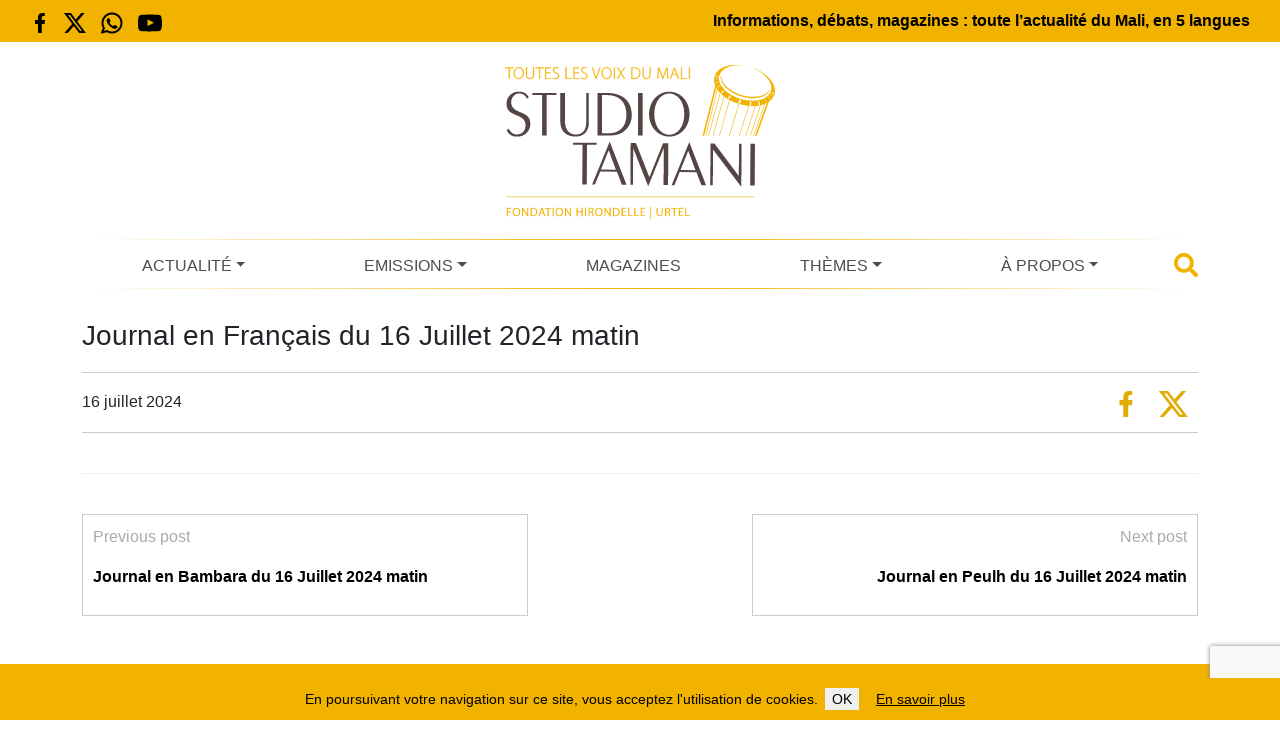

--- FILE ---
content_type: text/html; charset=utf-8
request_url: https://www.google.com/recaptcha/api2/anchor?ar=1&k=6LffMWkqAAAAAKqX9qJ5L27_ZZQWjaDOOFGaW5GC&co=aHR0cHM6Ly93d3cuc3R1ZGlvdGFtYW5pLm9yZzo0NDM.&hl=en&v=cLm1zuaUXPLFw7nzKiQTH1dX&size=invisible&anchor-ms=20000&execute-ms=15000&cb=2p2exehceipz
body_size: 45153
content:
<!DOCTYPE HTML><html dir="ltr" lang="en"><head><meta http-equiv="Content-Type" content="text/html; charset=UTF-8">
<meta http-equiv="X-UA-Compatible" content="IE=edge">
<title>reCAPTCHA</title>
<style type="text/css">
/* cyrillic-ext */
@font-face {
  font-family: 'Roboto';
  font-style: normal;
  font-weight: 400;
  src: url(//fonts.gstatic.com/s/roboto/v18/KFOmCnqEu92Fr1Mu72xKKTU1Kvnz.woff2) format('woff2');
  unicode-range: U+0460-052F, U+1C80-1C8A, U+20B4, U+2DE0-2DFF, U+A640-A69F, U+FE2E-FE2F;
}
/* cyrillic */
@font-face {
  font-family: 'Roboto';
  font-style: normal;
  font-weight: 400;
  src: url(//fonts.gstatic.com/s/roboto/v18/KFOmCnqEu92Fr1Mu5mxKKTU1Kvnz.woff2) format('woff2');
  unicode-range: U+0301, U+0400-045F, U+0490-0491, U+04B0-04B1, U+2116;
}
/* greek-ext */
@font-face {
  font-family: 'Roboto';
  font-style: normal;
  font-weight: 400;
  src: url(//fonts.gstatic.com/s/roboto/v18/KFOmCnqEu92Fr1Mu7mxKKTU1Kvnz.woff2) format('woff2');
  unicode-range: U+1F00-1FFF;
}
/* greek */
@font-face {
  font-family: 'Roboto';
  font-style: normal;
  font-weight: 400;
  src: url(//fonts.gstatic.com/s/roboto/v18/KFOmCnqEu92Fr1Mu4WxKKTU1Kvnz.woff2) format('woff2');
  unicode-range: U+0370-0377, U+037A-037F, U+0384-038A, U+038C, U+038E-03A1, U+03A3-03FF;
}
/* vietnamese */
@font-face {
  font-family: 'Roboto';
  font-style: normal;
  font-weight: 400;
  src: url(//fonts.gstatic.com/s/roboto/v18/KFOmCnqEu92Fr1Mu7WxKKTU1Kvnz.woff2) format('woff2');
  unicode-range: U+0102-0103, U+0110-0111, U+0128-0129, U+0168-0169, U+01A0-01A1, U+01AF-01B0, U+0300-0301, U+0303-0304, U+0308-0309, U+0323, U+0329, U+1EA0-1EF9, U+20AB;
}
/* latin-ext */
@font-face {
  font-family: 'Roboto';
  font-style: normal;
  font-weight: 400;
  src: url(//fonts.gstatic.com/s/roboto/v18/KFOmCnqEu92Fr1Mu7GxKKTU1Kvnz.woff2) format('woff2');
  unicode-range: U+0100-02BA, U+02BD-02C5, U+02C7-02CC, U+02CE-02D7, U+02DD-02FF, U+0304, U+0308, U+0329, U+1D00-1DBF, U+1E00-1E9F, U+1EF2-1EFF, U+2020, U+20A0-20AB, U+20AD-20C0, U+2113, U+2C60-2C7F, U+A720-A7FF;
}
/* latin */
@font-face {
  font-family: 'Roboto';
  font-style: normal;
  font-weight: 400;
  src: url(//fonts.gstatic.com/s/roboto/v18/KFOmCnqEu92Fr1Mu4mxKKTU1Kg.woff2) format('woff2');
  unicode-range: U+0000-00FF, U+0131, U+0152-0153, U+02BB-02BC, U+02C6, U+02DA, U+02DC, U+0304, U+0308, U+0329, U+2000-206F, U+20AC, U+2122, U+2191, U+2193, U+2212, U+2215, U+FEFF, U+FFFD;
}
/* cyrillic-ext */
@font-face {
  font-family: 'Roboto';
  font-style: normal;
  font-weight: 500;
  src: url(//fonts.gstatic.com/s/roboto/v18/KFOlCnqEu92Fr1MmEU9fCRc4AMP6lbBP.woff2) format('woff2');
  unicode-range: U+0460-052F, U+1C80-1C8A, U+20B4, U+2DE0-2DFF, U+A640-A69F, U+FE2E-FE2F;
}
/* cyrillic */
@font-face {
  font-family: 'Roboto';
  font-style: normal;
  font-weight: 500;
  src: url(//fonts.gstatic.com/s/roboto/v18/KFOlCnqEu92Fr1MmEU9fABc4AMP6lbBP.woff2) format('woff2');
  unicode-range: U+0301, U+0400-045F, U+0490-0491, U+04B0-04B1, U+2116;
}
/* greek-ext */
@font-face {
  font-family: 'Roboto';
  font-style: normal;
  font-weight: 500;
  src: url(//fonts.gstatic.com/s/roboto/v18/KFOlCnqEu92Fr1MmEU9fCBc4AMP6lbBP.woff2) format('woff2');
  unicode-range: U+1F00-1FFF;
}
/* greek */
@font-face {
  font-family: 'Roboto';
  font-style: normal;
  font-weight: 500;
  src: url(//fonts.gstatic.com/s/roboto/v18/KFOlCnqEu92Fr1MmEU9fBxc4AMP6lbBP.woff2) format('woff2');
  unicode-range: U+0370-0377, U+037A-037F, U+0384-038A, U+038C, U+038E-03A1, U+03A3-03FF;
}
/* vietnamese */
@font-face {
  font-family: 'Roboto';
  font-style: normal;
  font-weight: 500;
  src: url(//fonts.gstatic.com/s/roboto/v18/KFOlCnqEu92Fr1MmEU9fCxc4AMP6lbBP.woff2) format('woff2');
  unicode-range: U+0102-0103, U+0110-0111, U+0128-0129, U+0168-0169, U+01A0-01A1, U+01AF-01B0, U+0300-0301, U+0303-0304, U+0308-0309, U+0323, U+0329, U+1EA0-1EF9, U+20AB;
}
/* latin-ext */
@font-face {
  font-family: 'Roboto';
  font-style: normal;
  font-weight: 500;
  src: url(//fonts.gstatic.com/s/roboto/v18/KFOlCnqEu92Fr1MmEU9fChc4AMP6lbBP.woff2) format('woff2');
  unicode-range: U+0100-02BA, U+02BD-02C5, U+02C7-02CC, U+02CE-02D7, U+02DD-02FF, U+0304, U+0308, U+0329, U+1D00-1DBF, U+1E00-1E9F, U+1EF2-1EFF, U+2020, U+20A0-20AB, U+20AD-20C0, U+2113, U+2C60-2C7F, U+A720-A7FF;
}
/* latin */
@font-face {
  font-family: 'Roboto';
  font-style: normal;
  font-weight: 500;
  src: url(//fonts.gstatic.com/s/roboto/v18/KFOlCnqEu92Fr1MmEU9fBBc4AMP6lQ.woff2) format('woff2');
  unicode-range: U+0000-00FF, U+0131, U+0152-0153, U+02BB-02BC, U+02C6, U+02DA, U+02DC, U+0304, U+0308, U+0329, U+2000-206F, U+20AC, U+2122, U+2191, U+2193, U+2212, U+2215, U+FEFF, U+FFFD;
}
/* cyrillic-ext */
@font-face {
  font-family: 'Roboto';
  font-style: normal;
  font-weight: 900;
  src: url(//fonts.gstatic.com/s/roboto/v18/KFOlCnqEu92Fr1MmYUtfCRc4AMP6lbBP.woff2) format('woff2');
  unicode-range: U+0460-052F, U+1C80-1C8A, U+20B4, U+2DE0-2DFF, U+A640-A69F, U+FE2E-FE2F;
}
/* cyrillic */
@font-face {
  font-family: 'Roboto';
  font-style: normal;
  font-weight: 900;
  src: url(//fonts.gstatic.com/s/roboto/v18/KFOlCnqEu92Fr1MmYUtfABc4AMP6lbBP.woff2) format('woff2');
  unicode-range: U+0301, U+0400-045F, U+0490-0491, U+04B0-04B1, U+2116;
}
/* greek-ext */
@font-face {
  font-family: 'Roboto';
  font-style: normal;
  font-weight: 900;
  src: url(//fonts.gstatic.com/s/roboto/v18/KFOlCnqEu92Fr1MmYUtfCBc4AMP6lbBP.woff2) format('woff2');
  unicode-range: U+1F00-1FFF;
}
/* greek */
@font-face {
  font-family: 'Roboto';
  font-style: normal;
  font-weight: 900;
  src: url(//fonts.gstatic.com/s/roboto/v18/KFOlCnqEu92Fr1MmYUtfBxc4AMP6lbBP.woff2) format('woff2');
  unicode-range: U+0370-0377, U+037A-037F, U+0384-038A, U+038C, U+038E-03A1, U+03A3-03FF;
}
/* vietnamese */
@font-face {
  font-family: 'Roboto';
  font-style: normal;
  font-weight: 900;
  src: url(//fonts.gstatic.com/s/roboto/v18/KFOlCnqEu92Fr1MmYUtfCxc4AMP6lbBP.woff2) format('woff2');
  unicode-range: U+0102-0103, U+0110-0111, U+0128-0129, U+0168-0169, U+01A0-01A1, U+01AF-01B0, U+0300-0301, U+0303-0304, U+0308-0309, U+0323, U+0329, U+1EA0-1EF9, U+20AB;
}
/* latin-ext */
@font-face {
  font-family: 'Roboto';
  font-style: normal;
  font-weight: 900;
  src: url(//fonts.gstatic.com/s/roboto/v18/KFOlCnqEu92Fr1MmYUtfChc4AMP6lbBP.woff2) format('woff2');
  unicode-range: U+0100-02BA, U+02BD-02C5, U+02C7-02CC, U+02CE-02D7, U+02DD-02FF, U+0304, U+0308, U+0329, U+1D00-1DBF, U+1E00-1E9F, U+1EF2-1EFF, U+2020, U+20A0-20AB, U+20AD-20C0, U+2113, U+2C60-2C7F, U+A720-A7FF;
}
/* latin */
@font-face {
  font-family: 'Roboto';
  font-style: normal;
  font-weight: 900;
  src: url(//fonts.gstatic.com/s/roboto/v18/KFOlCnqEu92Fr1MmYUtfBBc4AMP6lQ.woff2) format('woff2');
  unicode-range: U+0000-00FF, U+0131, U+0152-0153, U+02BB-02BC, U+02C6, U+02DA, U+02DC, U+0304, U+0308, U+0329, U+2000-206F, U+20AC, U+2122, U+2191, U+2193, U+2212, U+2215, U+FEFF, U+FFFD;
}

</style>
<link rel="stylesheet" type="text/css" href="https://www.gstatic.com/recaptcha/releases/cLm1zuaUXPLFw7nzKiQTH1dX/styles__ltr.css">
<script nonce="w26NtUA9COm-ZOtWC0MkEw" type="text/javascript">window['__recaptcha_api'] = 'https://www.google.com/recaptcha/api2/';</script>
<script type="text/javascript" src="https://www.gstatic.com/recaptcha/releases/cLm1zuaUXPLFw7nzKiQTH1dX/recaptcha__en.js" nonce="w26NtUA9COm-ZOtWC0MkEw">
      
    </script></head>
<body><div id="rc-anchor-alert" class="rc-anchor-alert"></div>
<input type="hidden" id="recaptcha-token" value="[base64]">
<script type="text/javascript" nonce="w26NtUA9COm-ZOtWC0MkEw">
      recaptcha.anchor.Main.init("[\x22ainput\x22,[\x22bgdata\x22,\x22\x22,\[base64]/[base64]/[base64]/[base64]/[base64]/[base64]/[base64]/[base64]/[base64]/[base64]\\u003d\\u003d\x22,\[base64]\x22,\x22YcK5wow7S8Kpw5ArwqHClx0VwpJAw4nDgCPDrDshO8OaFMOEaTdzwoMhXMKYHMOtZxp7AErDvQ3DuVrCgx/DjcOidcOYwq/[base64]/[base64]/CucK+LMKgPcOwLwZbwrtwW8ObEG8XwonDnQLDunhdwqpuAgTDisKXGVF/DDrDjcOWwpcFIcKWw5/CucO/w5zDgyU/[base64]/CuhTCgUXDvk9+w7rCgjfCoMOUwrnDggvDisK7wodWw4phw70Ow6YkKSvCgwnDpXcAw6XCmy5QL8OcwrUEwpB5BsK9w5jCjMOGHcKJwqjDthvCriTCkiPDssKjJQcKwrl/Z1YewrDDm04BFiXCp8KbH8KqEVHDssOjScOtXMKATUXDsjbCssOjaV4CfsOeS8KlwqnDv1rDrXUTwovDisOHc8OZw7nCn1fDpsOnw7vDoMK6GsOuwqXDgSBVw6RRF8Kzw4fDinlybVXDhhtDw4DCusK4csOmw6jDg8KeJsKAw6R/[base64]/[base64]/I8KeSsOvV8Olw7BBwrAYKzzDhF8Aw5tZMXfDi8OPwrhAR8KHwocpUxtowox+w4UMf8OHSy3Dq1wYWcOPISA3QMK4wqtCw6LCksOqYxjDrTTDgT7ClMOPBijCmsObw6TDpiHCqMOXwrzCrD1aw6DCuMO7IztYwqAUw4c/[base64]/DoQnDlDTDoWvDoMO8w49bw5Epw6/DuTPDmjIawpIUaCDDjsKUPQTDtcKaMR/DrsOBUMKDTDfDscKxw5/CkFcgccKkw4bCvF4kw5dGwq7DkQMiw6IUazgnScK6w454w7hlwqoQHR0Mw6k8wpsfQiICcMOPw6LDlz1Lw6FsCh1JaijDpMK9w5wJY8O/LcKoKcKEIcOhwqTCpxdww4/Dm8KUacKuwrQRV8OfFRQPK0Fbwro2wrNaOMOtLlvDtQQzAcONworDusKDw4ogBynDucO/YV1lEcKKwoLCtsKRw6DDiMOuwpvDn8O0w5/Co3xGQ8KVwrsZVSwvw6LDpj3Dj8Oyw7/Dh8OIZMOgwonCtMKQwqHCnSx1wqsRXcOpwrBAwpRLw7DDosOfP2/Ct3jCtgZ8wpgBOcOfwrXDicKaRcOJw7jCvMK+w6phPiXDqsK8wr3Ci8O/SnPDnXVowqbDrgkiw73CtV3Ck3FiVHxXT8OWE3lqdl3Di1jCncOAwqzClcOkA2fChW/ClTcEfQHCoMO1w710w79RwpR3woZJQjPCokPDvcKAcsOCIcKeSzALwojCiE8lw7vCtWrCqsOLZ8O2QyzCqsOnwpzDu8Kgw61ew6HCosOCwpvCtlpcwppdH0/Dp8K8w6HCmsKYeCkHJi8HwockYMKQw5B7IcOIwq3DsMO9wr3DjcOzw5pQw6nDp8O/[base64]/Dv8KEO8OrIiPDgcOsOFlbA3cjcsOhOicpw5FPBMOXwqLCsFZ+KVXCmRvDsBwkCMO3w7gMJnkfP0LCk8K/w6FND8KGIcKnbjwWwpVewpXDgiDCpsK/w53DhsKAw63Diy5Awq/CtlcywrrDn8KzBsKow5vCuMKQUGLDqcKfbMKwMcKfw7x/I8OURGvDg8KtOzTDocOUwo/DlMKFEsK6w5jClAPDnsOqC8KBwqcNXjvDl8OXa8OQwop/w5B+w5VoT8OoFUcrw4hOw7ZbMsKkw4LCkkoicsOYfAR/wrjDhMOCwqE/w6hnw4grwrzDicKsVcOiPMOdwq5QwonChmHDmcOxEn9LYsOKOcKdCX16VmHCgsOjGMKMwro3fcKww719wpdwwqJ3IcKtwobCv8OrwoIMJ8OOTMKqchjDrcKrwozDkMKwwr/Cvn5lKMK6wrDCmHYrw5DDi8ORF8OHwr3CncKSeFpHwovDkhsCw7vCvcO0JypLFcOSW2DDosOQwo/Cj1tULcKNK1PDkcKGWQsMa8OhRklPw53CpmMvw4dsKGvDnsK0wrDDpMO6w6jDpsK+dcOWw4nDqMKZQsOOw6TDiMKOwqHDinUXIMOkwr/DscOTw48HET5bQ8O2w4PDiDhAw7Njw5DDkFF1woHCgmbDnMKDw4DDkMONwrLDk8KaW8OnesKwUsOkw5dKw5NIw5Bvw7nCn8OnwpQLe8KYHkvCmyfDjx3DksKNworCvG3ClcKHTh9/UQzCu3XDrMOxFsK5XCPCuMKwGVFxXMOQc3XCp8KzFsO1w6NCfUA/w73Ds8KBwpPDuBkewpXDt8KzF8OuPMODQgPCpUh1UnnDiEnCt1jDgQ8+w61jN8OlwoJBUMKWMMK9QMOUw6cWHDXCpMOGw6RGZ8O6wqgaw4nCpRVyw4bDkDltV0ZzDynCpMK/w6BdwqbDr8Odw6R0w6bDolEPw5okUMOnR8OacMKewrbCqcKAFxbCmxofwowWw7lKwqY0wppVH8Okw7/[base64]/CkHfCoi8fwpnDsVBuw5LChcK2GsOcFWQ0wqzDmsKHOWTDisKmGUXDgxXDgzLDpAE5X8OdMcOOWMOXw6N2w7UNwpLDisKIwpfCkx/CpcONwqI7w7nDgl3DmWELEyk6PBjCv8Kfw4YsGcOnwop1wrYQwqQvYsK+w6PCtsO5chRbIcOWwph5w7XCkABob8OlWE/Cl8O3csKOd8OCw7NTw7QRRcObC8OkIMOpw4XClcKnw7fCi8K3LCvCl8KzwoB/wpzClndWwpRqwpPDhSIaw5fChXh8wqTDncK+LxYGQsKqwrkxNkLCsEjDncKCwp8AwpTCunrDlcKQw58CQAcWwoAew6fCi8KHbcKmwo/Ct8K/w7E8wobDnMOZwrQfFMKiwrsSw5bCiBw6SQYAw7LDqlMPw4vCp8KkBcOiwpZiKsOaYcOgwpFRwoHDtsO7wrXClRDDjSDDtirDhAfCp8Ouf3PDm8OVw7ZEY3fDpj/CkGbDgy7DlgMAw7nCp8KxOUclwoEmw5PDlcOmwr0CJcKwf8KHw7gYwqE8fsKCw73DlMOWwoJBZMObahrCnR/Dq8OFQ2jCom92I8ORw5wxw5DCn8OUHxfCmX4jKsKIdcKKIyphwqNpNsKPIsKVEcO/[base64]/GUjDvRzCqsO/w6rCuMKew6HCimXDhMOVwqEvSsKQb8KIWE4tw7d6w7QtYjwRTMOIZxXDkh/CiMOXZCLCgWzDlUkiMcOUwrfDgcO3w65Nw4Qzw7ByQ8OAW8KZYcKMwqQGXsKXwrQ/Px3Cm8KXZsK3woTCm8KGEMK9Oz/[base64]/Cm8OTw6HCtMOVwooIJ8OEKmXCsBBPwrEQw6hgXMKfJgRDHU7CnMOTUgx3EnpiwoAOwp3CgBvChmhqw7dgbsO0ZsOmw4B8c8KGTWEVwoLDhcOxWMO3w7zDvEVEQMKtwqjCssKtVizDp8KpA8O4w5DCj8K9AMOACcOUwpTDgi4Hw65Pw6rDqEdMDcKXcys3wq/[base64]/[base64]/NcK4KjkLw4PDlsKGw5jDhcKMwoHCi8KWw58QSsKiwoN7wpPCuMKpJxw/[base64]/wo/Dr0kSOsK8BMOAw67CscOiNcObwqt+f8Oww6ojw5xxw6rCqsK/NMOiwpHDr8KPW8O2w7fDpcKsw4LDv03Dty9/w7JPI8KGwpvChcKWfcK/[base64]/DoF/CjCVUwr1oazjCqU00w5rDqQIzwqvCnsOwwoDCqhrDuMKlw5lYwrzDusOrw5Mbw6p2wo/DvDjCv8OfGWkLU8KGPAADBsO6wrjClsKew7HClcKdw6XCosKHV0bDm8O4wovDp8OaL1AKw4h7axEZFsKZF8OTRsKywqhvw7hkOzEOw4/Dj3BXwpQNw47Cvgw5w4/Cn8OrwofCggtvSw90XwvCk8OxLAU8woZncMOOw4daXsOoLsKewrPDny/Do8OJw77Cqx5Hw5rDrxvCjsKXT8KEw7TDkx1Iw5VDI8Kbw4BCWxbCl1NJMMOqwpHDm8KPw4nChiUpwr4XdXbDv1DDqzfDvcKIOS0Lw5LDqsOKw6DDoMOBwrXCjMOaDw3Ch8Kgw5zDt3M2wrrCiXTDqMOsYcK5w6LCqMKwXx/DlEHCu8KSEsK0woTChDx6wrjCk8Opw7h5I8KzGk3ClsKgYVFfw5/CllxgYsOWwrlybsKwwrx8wowUw4Q+w6s9aMKPw4TCn8K3wpLDssKhBm/DhUrDtXfCvztOw7/CuQgoRcKzw4JoQcKqBC0NRjwIKMOEworDiMKSw7nCrMKifsOFE28VIsKbelciwozDnMO0w63CkcOzwqk/w5h5BMOnw6HDuBnDgEYkw59cwppUwo/[base64]/w59Mw4zDuMOLw5LCn8OJw7zCnBXCk2MJIWYWw6nCucOMVjjDv8Oiw5M8wqDDh8OEwpfCk8Ovw7fCtcOmwqvCv8K/TMOTb8KQwonCgnxYw7PCmSxuXcOSBiEVHcO8w6FVwpVVw7rDv8OJNWEiwrA3c8OywrNHw5rDtWrCgl/Cj1IWwrzCq0pdw6xWE2nCvUDDu8O4H8OeQDU2SMKfY8OCIEzDsTPCj8KiUC/DmMObwojConoJcMKkRcK8w7ILV8Oew7PCtj0Nw5jChMOuJD7DvzjCoMKDwo/DuhrDjQ8EecKTOg7DvXzDsMO6w5kCS8KqRjcZRcKtw4rCmQzCoMOBDcOkw7fCrsOcwp0ZAW3ClETCogIDw5sGw63DqMKawr7DpsK8w6jCux9OfsOpSk47M0/[base64]/[base64]/CtyPCrBzCuA1PMU7DvirCmhTCgMOGL8Kte1MGMn3CuMO3PTfDhsOMw6DDtMOVGT85wp/[base64]/CtULDjjkMw6TCucKow7ApwrfDkjE7wpDCm3xHE8OzHMOBw49Iw5VJw4jCrMO4NSt/w7R+w53Co3rDnnfDp23Dlnoiw6FXcMK6fUXDmRYyW3wsZcKQwoDCvDIywpnDg8O6w5HDhFBaO0Qvw4/[base64]/[base64]/[base64]/CtcKTwpfDr8KRIDjDmREjw7Biw7lVwrVZwqJRS8KiD0JUWlHCocKiw5R4w59yCsOIwq9cwqLDr3TCusKUdsKGwrnDhcK1EcO7wq3CvMOLAMOvacKSwovDo8OAwpgcw6QVwovDmHg7wo/CiDvDoMK1wo93w4/ChsOKfn/[base64]/CulIUY8Kpw4RJw6xKGgEVw7fDqsK7T8OfYsKxwq1Rwp3Co2/DgMKKJzPDpSDCkcO4wr9NDCPDh11Rw7kHw6McaXLDtMO0w5pZAE7ChMKZciDDvGg2wrLDmyTCmEDDvCUfwqDDvwzDoRt5UmFkw4PCsQDCmMKVbyhpa8OuDgbDusOpw6/DgmvCsMKGQzRXw7BQwrFtfxDCviHDr8ODw4IPw4jCrEzDmAIow6DDrilQSW0Uwqo/[base64]/dBDCrsK8w6hlAMObXQ7DmMKtZmrCl8Obw4d5VsKrFcKBfcKgBMOMwppBw5LDpxtaw7kcw5fDuRgZwrvCnlk1wpzDgEFeIMOTwr5Uw4XDsGfDgWRKw6rDlMO5w7jCiMOfw59wQ2JgBkPCthANWcKnRmfDhcKeajZ2fcONwps0JxwTWsOaw7vDtyTDnMOqbcOedsO/DsK9w5xoViY2Xh00d1x6wqfDqBguAjl3w55Fw74gw63DthVmSBxuJ3bCmcKFwp51UiAYLcONwr3DuGbDtMO/[base64]/CucOAw47DgmILw786w4vDnFUIDm90w5XDg3/Dq3tMNwoqHEogw7DDnggiNgxQRcKQw6c7w4DCjMO6RcOuwpNtFsKUFsKlXFcpw6/Di0nDlsK5wpjCnlnCpEnCrh4wYm4TeCYKe8KIw6Jmwr1QCRIvw6bDvjdRw7LDmno2wrJcKRfChhUAw6XDmMO5w6h4LCTCjG3Dt8KQMMKQwq3DgWsCMMKgw6DDr8KqN0giwr7CqsKUb8OPwobDmwbDhVEcfMO+wqPClsONb8KYwrl3w5AXMVnCg8KGGE1JCh/CpVrDvcKVw7bCj8OjwqDCkcOTccKXwo3DmBTCkgLDmzEaw7HDisKLesKXN8ONE38LwpI3wooYKyTDpBkrw43CljLDhHBmwpvCmizCuVlUw4XDvXUGw4Iew7HDviPCjhEZw6HCtXtFK3ZIX1LDvj85NsOdUkHClMOBRMOPwpdTEsKqwqrCuMOQw7fCgw/Cq14fESI8EHERw4bDoDBEVCzCgnhFwp3Cq8O9w680EMOvwo/DkUkCGMOjWjXDj0vCsUNuwp/ClsO/Gyxrw7/CmT3CksObHsKBw7oSw6Ytw5oaDMOnN8OywonDgsK4F3NHwonDn8OTw6ERdcO8w63CvA3CnsKFwr4Rw4LCu8KpwqzCvMKSw6jDn8Kow5BMw5HDscODcUknQ8KWwoTDlcOUw7sgFAI5wo5WQ3PCvwHDgsO4w6XCtcO8DsKaERbChWtwwowPw4EDwoPCkWbCtcOMaQ/CulnDnsKnwpnDnDTDtAHCtsKvwqloHC7CkjA6wrZrwqwmw7Ecd8OLEwUPw6TDmMKAw77CkH/Cpy7ChUrDmk3CgBxZecOGEFlKP8KnwqDDiQhhw6zCvAPDmsKIMcKZB3DDv8KNw4/DqQjDsgEOw7LClz4OTWxgwqJTMMKpFsKjw43CsWDCmDfCiMKsTMO4OzdWUjIYw6DDr8K9w4DCoQdqWgvDiT4MCcOLWhBqczPDkEzCjQJIwrIYwqgoYsK/wpYww5BGwpFrc8ONW3JuEynDu0zCtyozWQUEfh/[base64]/w63Co8OzTsKIFMOuDA/DgcKsR1rDu8K2L8KFZn3CmcODasODw49WX8Kbw7HCmHJ7wq8lYzZBwqfDr3zDtsO6wrPDnsKHPA9rw5/[base64]/CtcOnchbDu8OHEcKyw4wsXMKiDiLCqcOOFB8jVsKMKzRiw6RjRcKUJBjCicOEwpDDg0BJRMK2dS0RwpgVw4nCqsOQJMKmfsOlwrt/wpLDrcOGw7zDmV1GI8Ocw7sZwprDplt3w4jCjgzDqcKdw58Gw4zDuQHDvWZnw4hOZsKVw5zCt03DqsKUwrzDlMOzw5UTVsOlwqM3SMKjVMKsFcKBw7jDpHFBwrByO1lvNzs/VxzCgMKdETXCscKoXsO0wqHCmjrCisKMbDs+CcKibzMNdcOqGRnDtB8tHcK6woLCtcKUPnjDp2LCusOzw4TCgMKPUcKtw4jCuCPCrcKlw4VMwp4xNx7DmGxGw6Ylw4hiJG0twrHDjsKwSsOfD2/DsncBwr3DrsOfw7zDqmxWw4nDqMOeV8OPcklETATCvGAEYcOzwqvDs0pvE2wmBhvCr3rCqxgXwoI0CXfChD3DuzFTPMOsw5vCn2jDhMO5fnNmw4ddeG1mw5zDlcO8w445wp0hw5dewqHDrzsAd3bCrmYiScKxAsKzw6/CpDXDgBbDuj98ScKKwocqOyXCj8OJwrzCmCvCksOywpPDl1p7LSfDnhrDvcKpwqAqw5zCiHNJwpDDmkVjw6jDn1c8EcKcS8K5DsOIwpZzw5XDvMOMLlbDkRDDtDDCix/Dg17DmjvDpwXCrsO2LsOTDsOHLcKEagXCnjttw63Cmi4tZVs5Jl/Di3vCgELCp8K3TB1nwpR5w6lbw5HDn8KGY10uwq/CvsK8wrHCl8Kww6zDvcKkZFbDhwYKTMK6woXDjH4owqlDRUbCsDtBw6bCjMKESxHCpMKvRcOww5jCszkrNsOLwr/[base64]/[base64]/[base64]/UMKBOhfDhWHCs8O/wrgNA0PDvAnCsMOcwp3Dh1YDKsOQw7suw4wHwrBUTjRPLBAjw53DnkkJScKhwrFcwolEwozCvsKiw7HCjHAXwrAAwpohTW9ywqtywqsEwr7DihkOw7fCiMOXw7VjS8ODAsOcwqo0w4DCrirDpsOQw5/Du8KiwrcTO8Ouw6YfUsObwq7DgsKow55eYMKTwpFxw7PCrX3Dv8K6wodPBsO4TXZ7wp/Ck8KgBMKKRVlsesO9w5FHIcOjUcKjw5IgKBEXZcOePMKZwpd9DMKpSMOow6t1w7rDkA/DlMKcw7nCp0XDnMOsJELCpsKeMsKkGcO4w5XCngNxL8KVw4DDvMKDPcOAwoonw7/CrzQMw4Y9b8KcwobCvMOTXsKZbmfChm04ciAsZX7CngbCr8KdeVg3wrrDjXZTworDrcOMw5vCosOpRmzClSvDiyDDjGxWFMOXKw4NwofCvsOkMcOxNWNTScKGw586w7DDmsOPXMOzcEDDrELCpsKIGcOQGMKRw7YNw6PDkBUcXMK1w4I/[base64]/Ck3sEKsOfZnDDhcKReX/Cr8K9LMOLw4NjMUbCvAhsWhPDrktOwqFewpjDmWggw5cgP8OqVnExHMKUw6cPwrxUWxJPNsOIw5AyGMOpTcKQQ8OaTQ/CncObw41Uw7HDnsOfw4jDtcOwFDnDv8KVO8OkM8OeDiDDvyPCrcK/w5XCicO7wpg/[base64]/DoFUlwol6wodOw5PCqBrDjR/CmcKnelzCoF7Dm8KTI8KoFgRwFUzDiVU2wpLCosKUw6vCj8OswpTDtyPCmGDDki3Dv2bDisOTUsKEwrEAwohLT31Nwp7CgExRw4YLWUFywpQ3A8KUNA/CrX5UwqMMRsKCMsKUwpY0w43DhMKvUsOaLMO2A1wow5PDt8KZSmVOAMK7wq87w7jDqRDDoCLDpsOYwp9NYxUoOik/woUFw74+w7MUw6cNazw8BTHDmg0twqQ+wpApw5jDiMOfw4zDgnfCvMKEBmbDtg/DmsKMwqc7wqI6ehHCrsKQGwRGb0NBDSbDnEtpw6rDvMOgN8OcdMKlQCBxw44LwovCo8O8w6dfKMOjwr9wX8Ojw7s0w4cUIBs1w7rCi8OvwpXCnMKFfcOXw7UcwozDusOcwpxNwqYjwobDhVEJbTbDgsK8ccKhw6NhFcORc8KPe27Dj8OUaxIFwr/Cr8OwfsKFFj7DmSDCrMKUFMKAHcOPBsOQwrsgw4jDomBdw78/asOaw53DoMOzeDgRw4/CnsOVS8KTcEsmwpl2KMOtwpdqCMKcM8OFwqYfw4/CgkQyDcKYO8KiN2XDisOzW8OVwr/CnQAIKS9HB0ArAANsw4HDmz1aRcOIw4XDpcO5w4PDqsO1esOiwpnDtsOVw5/Dtwo+d8O9NgHDisOfw6Yyw4nDksOXE8KnTRrDmyrCuGRqw6PCicKtw7lLKnQVMsOean7CnMOUwp3DlVpDeMOOcALDnU5Fw7jDhcOEbhzDvXtaw5DClB7CvShxDRHCkFcLMxoRHcK6w7HDkBvDvsK8fmoswoppw4fCuWYmNMKZICTDlHcAw7XClmsYXcOmwo/[base64]/[base64]/HBB4w58WKm02wrJ4wqwJXz4FwrbDkMKAw63Ch8KFwq1GDsKqwoPCsMKcOhHDlATCn8KONsKXYcKUwrDClsKWHCsATnfCmwkCNMOlacKHdm44WTEQwq9rwrrCiMKyQRU/CMK7w7DDhcOFMcKgwpfDm8KvEXvDi0tQw40XJ34xw55sw57DgcK7N8KUeQsOS8Kzwr4UPFl9H0jDjMOAw6k6wpPDiQzCnjRFaCZgwq5+woLDlMKnwpk1woPCkRTCjsO3dcOjw7zChsKvVT/[base64]/MS/CpMKbN8K5O21Pwq5Aw7rDln7DncOBw7cQwrwKf1Nfw4nDn8Obw5DDu8O2wpnDm8Klw608wodJD8KRTsOTw7vCg8K4w6HDtsKnwokMw7jDkCdWRHABQ8OOw5cww5LCuEzDpVnDvsOMwovDgSzCiMO/w4Buw6TDlk3DkB0SwqRwJ8Klf8KDXknDrsK4wqoRJ8KrZxc+X8KQwrN2w4nCvV3Do8OEw50bLAAdw4NlaShmwr9OcMKtf2XDr8KPNDHClsKkSMKCBEfCkjnCh8ODwqPCg8K0BQplw658w4hOPwsBGcOcSMOXwqvCk8KqG1PDvsO1w6grwoc/w6Vhwr3CksOcZsO8w6LCmWnDnmrClMKoHMKgJWsxw4XDkcKEwqXChz1lw6HCmcKXw6sOGcOyB8ObAMOGXS0yU8Ohw4nCrwgkTsO/CEUSRnnChWzDksKBLllVwrnDvEpywp1cGCbCoCo1w4nCvhjCtU9jOUBRwq/[base64]/wpnCkmNdZkrCoMK6AMK/wrXCrsKJwqQww6/[base64]/DpBLCmyRHCgXDv27CqzM5w5pnw61za2XChcOcw43Cj8KWw4Euw7bDvcO1wr5JwqwlFsOWdMO0LcK6N8ODwrjCjMKVw6XCjcK5f1g5IHZlw6PCtMO3AwvCsxNjL8OHZsOiw7zClcOTF8KOasOqwrjDgcOdw5zDocOTHHlKw5hmw6stbcOHWMO6SMKYwpsaCsKZXE/CnE/DjsO9wogKXW3Crz3DqMKoVsOFVsKmA8Omw7xtH8KsYQALRTLDs37Dt8Krw5JTCHDDgT5SdipSUgo9GsOjwqTDrcOOUMOtUHMyH0/CjsOtacKuW8KpwpE8dMOqwoJiHcKlwro2CgQVME8FelILSMOjK1jCsF7CpBAew7oCw4XChMOqHX0yw4FkZsKwwrzChcKuw7XCl8O8wqnDoMO7DMORwpotwpHCinnDncKPQcO9c8ODSi7Dt0h/w7s1UsOkwovDvQ9/wooeBsKcJB3DpcOBw4BDwrPCrEwZw4LCmFVhw5zDiRsXw4MTw7lhOk/[base64]/DtG/DlcOfw6QOw5TDvcOmwq8jw5kOw6fDlSzDt8KdUXjCrF7DsEMVw4jCisKww6t5CsKjw6bDmm9jw6TDpcOUwpMVwoDCsmFob8OvHD7CisKEYcOYwqEjw4QwQ2LCvsOcfmDCvWkVwrY0Q8OBwp/DkRvDncKFwrpcw7bDsTkuw4I/wqrDlkzDmEzDq8Oyw6fCtzzCt8KZwqnCh8KewqILw4LCty91exFqwq91JMKFWMKGb8OPw6E/DQ3DviXCqBbCrMKVclrDhsK2wrvCsx0iwr7DrMKuN3LCqkFJQcKIPAHDmRcdHldRLMOgPE4UR0jDgRfDoFDCu8KnwqzDssOiYsOKJEbDnsKtYxRJH8Kbw7RGGALDknFCDcOhw4jChsO+RsOVwoDCtWTDjMOkw7wxwr/DpzHDrsKrw7cfwpcTwqbCmMKrJ8KjwpdlwrHDvA3DphROwpfDhBPDogHDmMOzNsKkRMODDk5kwoF8w5kgwoTDklJxVUx6wr1vF8OqOEpZw7zCmWQvQS/DrcOSMMO9wqsewqvCpcOVTcO1w7bDn8KsMgHDn8KEQ8OQw5nDsy9pwpNlwo3DtsO3bAkBwqPCuGYrw7HDiBPCi3I/ECjDusKNw7bDrTBSw5HDg8OJK111w5XDqykIwovCvlJYwqXCmsKNc8K7w6Fkw6wEAsOfPxHDq8KCQcO9Zy/DtGJICUktOlTDgUNuAEXDl8OCEmE8w5lYwps6AFVvIcOrwrfDu3vCnMO6RT/CoMKyLkwWwpNOwpNrVcKvXMO/wq8Xwq3CnMOLw6Msw7phwrAzFgLDrG3CuMKKe353w7vDsTnCgsKHwrASIMOQw5HCkn8zcsK3L0/DtcKFUMOTw7E7w7pywpxpw4AGHcOjagkswoQ0w6jCtcOFd1czw6LCv3IBHcK+w4bCg8Osw7ASf1DCuMKkd8OaTDnCjAjDt0nCn8KwOBjDoCjCjWPDu8KoworCvF87JHUja3xYYcKpUMOtwofCpmjCh24twp3Cv1lqBlbDpx7DmsOzwrjCulNDesOHw6pSw4Nhwo/DvsOYw6wVQ8K0Eiomwrlrw4nClMO5dwUEHQ42w6hIwqU6wqbChFHCo8KNw5AkIsKQwqnCvE/ClknDhcKKWTXDth5kJTXDs8KHTiUiTz3Dk8OlWAlBQcOQw7hpPMKZw6/[base64]/DsDgoBwfCrGg3wrohwpjDrsKEWcKMFsKMOsOLw7LDkcO6wpd7w6gpwqvDpGnCsyUZY2t6w6sJw7/CtzhlXEwQVmVKwqQqT1Z4IMO6wrXCug7CkwoLMMO+w6ogw4UswoXDr8Ouwp0wIWrDjMKXKVDDl2cvwoNMwozCo8K9ccKTw6hzw6DCiWpKDcOfw7XDum3DrUXDuMK6w79WwrRiBVtEwr/Dh8KEw7/DrD5cw47CocK3wqdbUmVYwqjDvTnDujlPw4PDtAPDtxh0w6bDoDvCrE8Dw5/CoRvDkcOUEsOrfsKSw7DDtwXClMOrJcOseFtjwpfDv0PCrcKvwoTDmMKsRMKWwqfCvEh+D8OAw4zDlMOQDsOnw5TCgsKYQsKOwqonw5k9PWsSXcOLMMKJwrdNwocSwrpoY1FvHz/DjDDDvsO2wpJqw4ZQwovDnCQCfy7DkgFye8OgP2FGYsKuNcObwq/CuMOBw5vDmw4xWMOOw5PCs8OLI1TDuhZRw5nCpsONGcKSEU06w5/CpRA8RQgYw7czwpMxMMOBC8KLGDrDlMKzUHzDl8O5K37Ds8OmPwh3PBYicsKwwpokVVluwpJGJivCp3QTDQlGc38xXRrDrsOawoHCqsOEbcOiIkjDpQjDisKJAsKMw43Dm20KEBl6w7DDv8ORCXDDo8Kbw5tqScOiwqQ9w4zCh1XCk8K9byh1GRA8TcKzSmYCw7/CjTrDtlfCgmjDtcK5w4TDhW9VUhMGwrPDjE8uwo9/w48IG8O5QB3DrsKbQcO0wr5Ub8Khw4rCgMKuBizCmsKcwoVnw7/[base64]/CksKPwoVlKVcvfcKNH8O6I8KWwpgFw4HCtsK0woU6FwAEM8K5LyAyEngawo/DkzbClDlmbQZnw4/CjyAEwqfCmWtmw4rDuD/[base64]/Dg1I+w7dLdSjCn8ODIm7DlcOmenjCkMO3wq9EKAFKNkB4ITHCicK3wr3ClkjDr8OMRMKQw78iwrcSDsOJwqJSwrjCoMKqJcK0w6wcwr5vS8KHPsK3w4EuJsOHAMOHwosNwrU2VixCQ0okKcK/wqHDmyLChXMhA0PDhsKPwojDqsOPwr7Du8KqEztjw6ESH8OCKn7DnMK3w61nw6/Cm8K6L8OhwpTCpFM/wqDClcOEwro6Lg82wpLDrcKEJCQnTHnDmcOpwpPDjQ14MMK0w6/CvcOdwq7CjcKuaBrCsUzDqMOaHsOYw79+bWV4ahfDi3l/[base64]/DogYaw5crw4RsPcKeI1PCt8KARMO+wozCrMOpw7sjQ0vDg0vDoAg6wrlXw7zChcO/fkDDv8K3b0rDgsKGW8KlV3zCrQdnwo4Rwr7CvScXNsONFjcXwp8NRsKpwr/[base64]/CmMOqwrDCsMOFazk/wprDrcOqMm/DkMOTwqpTw41EJsKvI8OzeMKzwqlUHMOxw4hKwoLCnnt5UStmC8K8w6BEAMKJYBIcaHwDXsOyMsK5wodBw59iwpQIYsOkK8OTMsK3WFLCvwBHw4gZw6PCssKeaS1KdcO8wp84NgTDo3DCvXvDlD9ZHwvCsyUpXsK/J8KmflbCm8OmwoDCnUTCocOVw7pmcidSwp5Tw5vCoGoRw6nDmlgNUjvDr8KDcjtdw6hQwro9w6vCgjdnwqPDmMO/eCkxRVNrw7tfwofCozczVcOVfyMnwrzCgMOHRsOzHEbChMOYIMKKw4TDjcOEJm5tI3I8w6DCjSsOwrLDvcO9woTCmcOwE3/[base64]/WS7Dp0fCm0rDgw8/w5BZw4hrwrlOUAFuf8K/ZQEkw6tcGTXCisKpV3fCr8OLUcOvZMODwqLCosK/w44Yw4dmwpkPWMONWsKqw6XDl8O1wrJjB8K7w7RvwpfChsOyGcOVwqRQwpcbSFczBxMxwq/[base64]/wpVUw6rDs8OTWmjDuMO1ciXCqsOkS8OuKn1Zw7vCo1vDj3PDtsKRw47DucKHXW15HMOMw6FBf09cwqfDszwNRcONw4PCmMKKIk3Dtj4zVkDCnwDDo8O6wojCmijCscKsw5fCn37CiA/DjEAiQcOuJF4+BR3DqSJfU3MBwrTCoMKgAGpyagnCrcKCwq9tGWg8YhzCusOzwqjDhMKOw5TCgybDpcOvw6zCtVApwq3DjMO9wqrCqcKVS2LDh8KewqU1w6EgwqnDo8O7w4NtwrNzKFl/FcO3RnHDrD7DmMOmUsO9FcOtw5XDhsOqFMOuw5ZKGsO6DFvDsCAvw64JZsOiesKIWkgFw4gsI8KiP3DDksObH0TCgsO9McOVCGrCmnctPw3Dh0fCvWpdc8Oee2UmwoDDlRHDrMOHwqIEwqFBw5TCnsKJw55QcjXDhMKJwoTCkE/DhsKRIMKaw5jDsBnClBnDtMKxw4zDtzcRB8KiI37ChiLDksOww7zCl04jUWzCrGnDlsO7BMOpw7nDknzDv3/DgzY2w5bCk8KWCXfCuxNnUAPDvMK6XsK3NSrDuC/DosObRsKAP8OEw4nDr1orwpDDu8K3DAkHw53DvBfDukB5wpJkwqfDkn52DiLCpznCnQcRLXLDilLDtVbCtTHDtwoQABVqN2LDvVsZDU5lw7pEScOAXm8ram/[base64]/DsE4mwq0+worDj8OUwr7ChsKsw57DmnxywofCiB4ELAbCuMKuw4N6NG5zAUPCkAHCnnRBw5ViwrDDiyABw4HCpWnDoSHCr8KmfiTDqmbDqzkUWDPCkMKXZE1uw7/DkF7DuiTCpg9Tw4jCi8KHwqvDhm9KwrQWEMO7IcOewoLCo8OWXMKOccOlwrXCtsKhIcOsO8OiKcOswp7CvsK0w4MJwpXDhC8nwrxFwr4ew6w+wpDDm0rDrzDDlMOswpbDhH4zwozDl8OnJlRhw5HDsVnCiSfCgETDs29+woIIw7dawq0uEgFFG2RwEcO+HsO4wqoIw5/CnWNsKmcQw6LCscK6FsOYVgsmwobDt8KRw7vDucOswp8Iw6DCjsO0HcK5wrvCmMK7RVIUw6LCjjHCgWbCmxLCoEjCkS7Cm18FWT8swqRBwrrDgW5lwrrDvMO0w4fDsMKlwocMw683G8O/wodsKVpww4lBJsOnwqN9wogGIllVwpQ9fFbDp8OtJH8KwqTDsDTDtMKfwo/Cp8KCwoHDi8KmQ8OZVcKIwqwAKAV2dCHCksOKY8OWT8KiLsKRwrPDlQLDlHjDq2p6NUtEPcKvRgXCvAjCgnDDu8OaJ8O3LsOuwr4wZkjCusOQwpnDoMKmK8KlwqJYw6bDmEjCmygBLX5cw7LDosOVw5/[base64]/CjW7Cj8OHwrnCqcOYU8KWVAzDjjwiwqfDosOqwoHDu8KDAB7CjV8KwrDCqMK4w6Zwdg7CnzAZw4F4wqDDqzlkPMOASzLDtcOTwqR+agFcQMK/wrYVw7zCp8OQwoU5wqPCgwhsw7BcFMOTQMOUwrNww6bDgcKsw5vCkixsdwPDgg99bcOKwqrDnTgBKcORSsKrwpnDmDhQD1jClcOmARjDnGIFKcKawpTDqMKSY2nDgXrCnsK+FcKiAmzDnsO7MMOLwrbDhgEMwpLCpcODNMKWQ8KUwoXDpSkMdRnDt17CrzEtwrgMw5/DvsO3HMKfR8OBwopSKjNFwrfCmcO5w7PCnMOmw7IiEBBuOMOnEcKywpVJeShHwo9iwqDDmsOqw45rwpjDiQd5w4/CjkYXw4/DvsOKB0jDksOzwp9Gw6DDvzfDkXHDl8KfwpFswpPCkR/[base64]/ChcO8w6TDgSTCq8OdU2bCmcKRwqdvwq0JfQgPZQ/DjcKoDsOALzpjFMOAwrhrwrLDn3TDo0Y1wo/CgMO9K8OlKFDDtwFzw4lcwp3ChsKhSUPCu1EkDsO5wojDkcOET8OSwrHCpAfDhzxIYcK0KXxoRcOBLsKiwrpVw7kVwrHCpMO2w7LCgH4Qw7jCvFU8TMKiwqplUMKAIx01H8KXwoPDkcOAwo7DpGTCmsK1w5rDm3TCug7DnjHDucOpEWnDqm/CmhPDskBDwrd2w5JjwoDDnmBEwr7CgSZJw5PDqDzCtWXCokvDpMK4w4oaw6bDjMK1STDCvGzCggIALiXDvcO9wpHDo8O1BcKuwqpkwqLDo2MxwpvCsGpuSsKjw6/CvcKJQ8Kwwo0rwrLDu8ObY8KkwpjCrhvDiMOVI158EAdZw4XCt1/CrsKSwr56w63DkMKjwpvCl8Onw5dvBnk5wp4iwq9xGiY8RcKgC2/[base64]/CtAtRHcKcw7NSw7/Du8KpYwYEWMOLC8KwwrHDn8Kww7nCnsO3KAPDgcOPXsK5w6nDsxHCvsKCAkR0wp41wrfDqsKiw6U/[base64]/[base64]/[base64]/DvsOrT3IQJkLDvhcTwqLDgl8mw7fDlMKMV8KedEfDlMOYbQLDglINInLDrsK7wqsUOcORw55Lw4ZUwrVVw6DDgsKWPsO6woQCw4YAVMOtc8OZw5vDiMKRIlBiw4jCjn0RYG1cEMKDcjAowrPDiEvDggNHbA\\u003d\\u003d\x22],null,[\x22conf\x22,null,\x226LffMWkqAAAAAKqX9qJ5L27_ZZQWjaDOOFGaW5GC\x22,0,null,null,null,1,[16,21,125,63,73,95,87,41,43,42,83,102,105,109,121],[5339200,571],0,null,null,null,null,0,null,0,null,700,1,null,0,\x22CvkBEg8I8ajhFRgAOgZUOU5CNWISDwjmjuIVGAA6BlFCb29IYxIPCJrO4xUYAToGcWNKRTNkEg8I8M3jFRgBOgZmSVZJaGISDwjiyqA3GAE6BmdMTkNIYxIPCN6/tzcYADoGZWF6dTZkEg8I2NKBMhgAOgZBcTc3dmYSDgi45ZQyGAE6BVFCT0QwEg8I0tuVNxgAOgZmZmFXQWUSDwiV2JQyGAA6BlBxNjBuZBIPCMXziDcYADoGYVhvaWFjEg8IjcqGMhgBOgZPd040dGYSDgiK/Yg3GAA6BU1mSUk0GhwIAxIYHRG78OQ3DrceDv++pQYZxJ0JGZzijAIZ\x22,0,0,null,null,1,null,0,0],\x22https://www.studiotamani.org:443\x22,null,[3,1,1],null,null,null,1,3600,[\x22https://www.google.com/intl/en/policies/privacy/\x22,\x22https://www.google.com/intl/en/policies/terms/\x22],\x22YzTHHhKI7MzMB9z7KgxZymuH79F/xbZc0OjlYmh6vFQ\\u003d\x22,1,0,null,1,1762032911966,0,0,[214,114],null,[50],\x22RC-6OzIid1nzTMXpw\x22,null,null,null,null,null,\x220dAFcWeA6LTN-jdr5Mpsc8sVip4bELdss4WrBESH35gChApxXX0HFXqDbZyAnKpom4VZl_3BakQDWe7JpcuFOCESd0e3EA5E15cw\x22,1762115712023]");
    </script></body></html>

--- FILE ---
content_type: text/css
request_url: https://www.studiotamani.org/wp-content/cache/autoptimize/css/autoptimize_single_e879f13b5b197d89997e0915dc702e5f.css?ver=1762029309
body_size: 801
content:
.article-imageContainerWrapper{margin-bottom:30px}.article-imageContainer{display:block;text-align:center}.article-image{max-width:100%}.article-imageCaption{display:block;margin-top:10px;text-align:center;font-style:italic;font-size:14px}.articleTitle{font-size:28px}.articleMetas{overflow:auto;display:flex;justify-content:space-between;margin:20px 0;border-top:1px solid #ccc;border-bottom:1px solid #ccc;padding:10px 0;align-items:center}.articleMetas-socialLinks{list-style-type:none;margin:0}.articleMetas-socialLink{display:inline-block;margin:0 10px}.articleMetas-socialLink svg,.articleMetas-socialLink svg path{height:26px;width:auto;fill:#e1ac06}.articleMetas-socialLink a{font-size:26px;color:#e1ac06}.articleText,.articleText p,.articleText span{font-size:16px !important}.articleText a{color:#e1ac06}.articleText a:hover{text-decoration:underline}.articleText h2,.articleText h3,.articleText h4{text-align:left !important;margin-top:25px;margin-bottom:25px}.articleText h2{text-transform:uppercase;font-size:22px;font-weight:500;position:relative}.articleText h2:after{content:'';width:15%;height:5px;background-color:#f2b300;margin-top:20px;display:block}.articleText h3{text-transform:uppercase;font-size:28px;font-weight:700;display:flex;align-items:center}.articleText h3:after{content:"";border-top:1px solid #f2b300;flex-grow:1;margin-left:6px}.articleText h4{font-size:24px;font-weight:700;text-transform:none}.articleText .wp-block-embed.is-type-video .wp-block-embed__wrapper{display:flex;justify-content:center;margin-top:30px}.articleText .wp-block-embed.is-type-video .wp-block-embed__wrapper iframe{width:700px;height:382px}@media (max-width:480px){.articleText .wp-block-embed.is-type-video{position:relative;padding-bottom:63%;margin-top:30px;max-width:700px}.articleText .wp-block-embed.is-type-video .wp-block-embed__wrapper{position:absolute;top:0;bottom:0;right:0;left:0}.articleText .wp-block-embed.is-type-video .wp-block-embed__wrapper iframe{width:100%;height:100%}}.articleTagsTitle:before{content:'';border-top:1px solid #eee;height:1px;display:block;margin-top:40px;margin-bottom:20px}.articleTagsList{margin-top:10px}.articleTagsItem{display:inline-block;margin-right:10px;border:1px solid #e1ac06;padding:7px;border-radius:5px}.articleTagsItem a{color:#e1ac06}.articleTagsItem:hover{background-color:#e1ac06}.articleTagsItem:hover a{color:#fff}.articlePageContent .pagination:before{content:'';border-top:1px solid #eee;height:1px;display:block;margin-top:40px;margin-bottom:40px}.articlePageContent .pagination{margin-top:40px;display:block}.articlePageContent .pagination__items{display:flex;justify-content:space-between}.articlePageContent .pagination__items .nav-previous,.articlePageContent .pagination__items .nav-next{width:40%;border:1px solid #ccc;padding:10px}.articlePageContent .pagination__items .nav-next{text-align:right}.articlePageContent .pagination__items a{color:#000}.articlePageContent .pagination__items a .meta-nav{color:#aaa}.articlePageContent .pagination__items a .post-title{font-weight:700}.articlePageContent .pagination__items a:hover .post-title{color:#e1ac06}